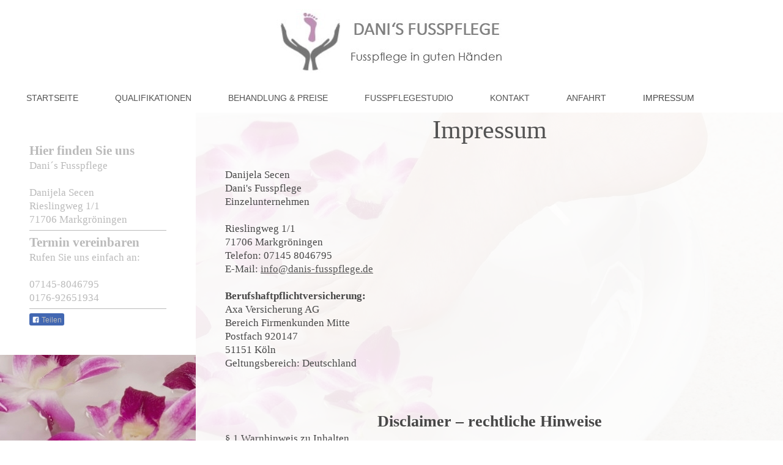

--- FILE ---
content_type: text/html; charset=UTF-8
request_url: https://www.danis-fusspflege.de/impressum/
body_size: 7060
content:
<!DOCTYPE html>
<html lang="de"  ><head prefix="og: http://ogp.me/ns# fb: http://ogp.me/ns/fb# business: http://ogp.me/ns/business#">
    <meta http-equiv="Content-Type" content="text/html; charset=utf-8"/>
    <meta name="generator" content="IONOS MyWebsite"/>
        
    <link rel="dns-prefetch" href="//cdn.website-start.de/"/>
    <link rel="dns-prefetch" href="//107.mod.mywebsite-editor.com"/>
    <link rel="dns-prefetch" href="https://107.sb.mywebsite-editor.com/"/>
    <link rel="shortcut icon" href="//cdn.website-start.de/favicon.ico"/>
        <title>Dani's Mobile Fußpflege - Markgröningen - IMPRESSUM</title>
    <style type="text/css">@media screen and (max-device-width: 1024px) {.diyw a.switchViewWeb {display: inline !important;}}</style>
    <style type="text/css">@media screen and (min-device-width: 1024px) {
            .mediumScreenDisabled { display:block }
            .smallScreenDisabled { display:block }
        }
        @media screen and (max-device-width: 1024px) { .mediumScreenDisabled { display:none } }
        @media screen and (max-device-width: 568px) { .smallScreenDisabled { display:none } }
                @media screen and (min-width: 1024px) {
            .mobilepreview .mediumScreenDisabled { display:block }
            .mobilepreview .smallScreenDisabled { display:block }
        }
        @media screen and (max-width: 1024px) { .mobilepreview .mediumScreenDisabled { display:none } }
        @media screen and (max-width: 568px) { .mobilepreview .smallScreenDisabled { display:none } }</style>
    <meta name="viewport" content="width=device-width, initial-scale=1, maximum-scale=1, minimal-ui"/>

<meta name="format-detection" content="telephone=no"/>
        <meta name="keywords" content="Studio, kosmetische, medizinische, Fußpflege, Impressum"/>
            <meta name="description" content="Das Impressum von Dani's Mobile Fußpflege"/>
            <meta name="robots" content="index,follow"/>
        <link href="//cdn.website-start.de/templates/2134/style.css?1763478093678" rel="stylesheet" type="text/css"/>
    <link href="https://www.danis-fusspflege.de/s/style/theming.css?1720368463" rel="stylesheet" type="text/css"/>
    <link href="//cdn.website-start.de/app/cdn/min/group/web.css?1763478093678" rel="stylesheet" type="text/css"/>
<link href="//cdn.website-start.de/app/cdn/min/moduleserver/css/de_DE/common,facebook,shoppingbasket?1763478093678" rel="stylesheet" type="text/css"/>
    <link href="//cdn.website-start.de/app/cdn/min/group/mobilenavigation.css?1763478093678" rel="stylesheet" type="text/css"/>
    <link href="https://107.sb.mywebsite-editor.com/app/logstate2-css.php?site=243652891&amp;t=1769028335" rel="stylesheet" type="text/css"/>

<script type="text/javascript">
    /* <![CDATA[ */
var stagingMode = '';
    /* ]]> */
</script>
<script src="https://107.sb.mywebsite-editor.com/app/logstate-js.php?site=243652891&amp;t=1769028335"></script>

    <link href="//cdn.website-start.de/templates/2134/print.css?1763478093678" rel="stylesheet" media="print" type="text/css"/>
    <script type="text/javascript">
    /* <![CDATA[ */
    var systemurl = 'https://107.sb.mywebsite-editor.com/';
    var webPath = '/';
    var proxyName = '';
    var webServerName = 'www.danis-fusspflege.de';
    var sslServerUrl = 'https://www.danis-fusspflege.de';
    var nonSslServerUrl = 'http://www.danis-fusspflege.de';
    var webserverProtocol = 'http://';
    var nghScriptsUrlPrefix = '//107.mod.mywebsite-editor.com';
    var sessionNamespace = 'DIY_SB';
    var jimdoData = {
        cdnUrl:  '//cdn.website-start.de/',
        messages: {
            lightBox: {
    image : 'Bild',
    of: 'von'
}

        },
        isTrial: 0,
        pageId: 646017    };
    var script_basisID = "243652891";

    diy = window.diy || {};
    diy.web = diy.web || {};

        diy.web.jsBaseUrl = "//cdn.website-start.de/s/build/";

    diy.context = diy.context || {};
    diy.context.type = diy.context.type || 'web';
    /* ]]> */
</script>

<script type="text/javascript" src="//cdn.website-start.de/app/cdn/min/group/web.js?1763478093678" crossorigin="anonymous"></script><script type="text/javascript" src="//cdn.website-start.de/s/build/web.bundle.js?1763478093678" crossorigin="anonymous"></script><script type="text/javascript" src="//cdn.website-start.de/app/cdn/min/group/mobilenavigation.js?1763478093678" crossorigin="anonymous"></script><script src="//cdn.website-start.de/app/cdn/min/moduleserver/js/de_DE/common,facebook,shoppingbasket?1763478093678"></script>
<script type="text/javascript" src="https://cdn.website-start.de/proxy/apps/static/resource/dependencies/"></script><script type="text/javascript">
                    if (typeof require !== 'undefined') {
                        require.config({
                            waitSeconds : 10,
                            baseUrl : 'https://cdn.website-start.de/proxy/apps/static/js/'
                        });
                    }
                </script><script type="text/javascript" src="//cdn.website-start.de/app/cdn/min/group/pfcsupport.js?1763478093678" crossorigin="anonymous"></script>    <meta property="og:type" content="business.business"/>
    <meta property="og:url" content="https://www.danis-fusspflege.de/impressum/"/>
    <meta property="og:title" content="Dani's Mobile Fußpflege - Markgröningen - IMPRESSUM"/>
            <meta property="og:description" content="Das Impressum von Dani's Mobile Fußpflege"/>
                <meta property="og:image" content="https://www.danis-fusspflege.de/s/misc/logo.jpg?t=1768531118"/>
        <meta property="business:contact_data:country_name" content="Deutschland"/>
    <meta property="business:contact_data:street_address" content="Auf Hart 75"/>
    <meta property="business:contact_data:locality" content="Markgröningen"/>
    
    <meta property="business:contact_data:email" content="info@danis-fusspflege.de"/>
    <meta property="business:contact_data:postal_code" content="71706"/>
    <meta property="business:contact_data:phone_number" content=" 07145-8046795"/>
    
    
<meta property="business:hours:day" content="MONDAY"/><meta property="business:hours:start" content="08:00"/><meta property="business:hours:end" content="20:00"/><meta property="business:hours:day" content="TUESDAY"/><meta property="business:hours:start" content="08:00"/><meta property="business:hours:end" content="20:00"/><meta property="business:hours:day" content="WEDNESDAY"/><meta property="business:hours:start" content="08:00"/><meta property="business:hours:end" content="20:00"/><meta property="business:hours:day" content="THURSDAY"/><meta property="business:hours:start" content="08:00"/><meta property="business:hours:end" content="20:00"/><meta property="business:hours:day" content="FRIDAY"/><meta property="business:hours:start" content="08:00"/><meta property="business:hours:end" content="20:00"/><meta property="business:hours:day" content="SATURDAY"/><meta property="business:hours:start" content="08:00"/><meta property="business:hours:end" content="20:00"/></head>


<body class="body diyBgActive  cc-pagemode-default diyfeSidebarLeft diy-layout-fullWidth diy-market-de_DE" data-pageid="646017" id="page-646017">
    
    <div class="diyw">
        <div class="diyweb">
<div class="diywebGutter">
<div class="diywebHeader diyfeCA diyfeCA2">

<div class="diywebHeader-item diywebMobileNavigation">

<nav id="diyfeMobileNav" class="diyfeCA diyfeCA2" role="navigation">
    <a title="Navigation aufklappen/zuklappen">Navigation aufklappen/zuklappen</a>
    <ul class="mainNav1"><li class=" hasSubNavigation"><a data-page-id="646014" href="https://www.danis-fusspflege.de/" class=" level_1"><span>STARTSEITE</span></a></li><li class=" hasSubNavigation"><a data-page-id="646139" href="https://www.danis-fusspflege.de/qualifikationen/" class=" level_1"><span>QUALIFIKATIONEN</span></a></li><li class=" hasSubNavigation"><a data-page-id="646138" href="https://www.danis-fusspflege.de/behandlung-preise/" class=" level_1"><span>BEHANDLUNG &amp; PREISE</span></a></li><li class=" hasSubNavigation"><a data-page-id="730590" href="https://www.danis-fusspflege.de/fusspflegestudio/" class=" level_1"><span>FUSSPFLEGESTUDIO</span></a></li><li class=" hasSubNavigation"><a data-page-id="646015" href="https://www.danis-fusspflege.de/kontakt/" class=" level_1"><span>KONTAKT</span></a></li><li class=" hasSubNavigation"><a data-page-id="646016" href="https://www.danis-fusspflege.de/anfahrt/" class=" level_1"><span>ANFAHRT</span></a></li><li class="current hasSubNavigation"><a data-page-id="646017" href="https://www.danis-fusspflege.de/impressum/" class="current level_1"><span>IMPRESSUM</span></a></li></ul></nav>
</div>
<div class="diywebHeader-item diywebLogoArea">

    <style type="text/css" media="all">
        /* <![CDATA[ */
                .diyw #website-logo {
            text-align: center !important;
                        padding: 15px 0;
                    }
        
                /* ]]> */
    </style>

    <div id="website-logo">
            <a href="https://www.danis-fusspflege.de/"><img class="website-logo-image" width="408" src="https://www.danis-fusspflege.de/s/misc/logo.jpg?t=1768531119" alt=""/></a>

            
            </div>


</div>

<div class="diywebHeader-item diywebDesktopNavigation">
<div class="diywebMainNavigation">
<div class="webnavigation"><ul id="mainNav1" class="mainNav1"><li class="navTopItemGroup_1"><a data-page-id="646014" href="https://www.danis-fusspflege.de/" class="level_1"><span>STARTSEITE</span></a></li><li class="navTopItemGroup_2"><a data-page-id="646139" href="https://www.danis-fusspflege.de/qualifikationen/" class="level_1"><span>QUALIFIKATIONEN</span></a></li><li class="navTopItemGroup_3"><a data-page-id="646138" href="https://www.danis-fusspflege.de/behandlung-preise/" class="level_1"><span>BEHANDLUNG &amp; PREISE</span></a></li><li class="navTopItemGroup_4"><a data-page-id="730590" href="https://www.danis-fusspflege.de/fusspflegestudio/" class="level_1"><span>FUSSPFLEGESTUDIO</span></a></li><li class="navTopItemGroup_5"><a data-page-id="646015" href="https://www.danis-fusspflege.de/kontakt/" class="level_1"><span>KONTAKT</span></a></li><li class="navTopItemGroup_6"><a data-page-id="646016" href="https://www.danis-fusspflege.de/anfahrt/" class="level_1"><span>ANFAHRT</span></a></li><li class="navTopItemGroup_7"><a data-page-id="646017" href="https://www.danis-fusspflege.de/impressum/" class="current level_1"><span>IMPRESSUM</span></a></li></ul></div>
<div class="webnavigation"></div>
<div class="webnavigation"></div>
</div>
</div>
</div>
</div>

<div class="diywebContent">
<div class="diywebGutter">
<div class="diywebMain">
<div class="diyfeCA diyfeCA1">

        <div id="content_area">
        	<div id="content_start"></div>
        	
        
        <div id="matrix_1573772" class="sortable-matrix" data-matrixId="1573772"><div class="n module-type-header diyfeLiveArea "> <h1><span class="diyfeDecoration">Impressum</span></h1> </div><div class="n module-type-text diyfeLiveArea "> <h2> </h2>
<p>Danijela Secen<br/>
Dani's Fusspflege</p>
<p>Einzelunternehmen</p>
<p><br/>
Rieslingweg 1/1<br/>
71706 Markgröningen</p>
<p>Telefon: 07145 8046795<br/>
E-Mail: <a href="mailto:info@danis-fusspflege.de">info@danis-fusspflege.de</a></p>
<p> </p>
<p><strong>Berufshaftpflichtversicherung:</strong></p>
<p>Axa Versicherung AG<br/>
Bereich Firmenkunden Mitte<br/>
Postfach 920147<br/>
51151 Köln<br/>
Geltungsbereich: Deutschland</p>
<p> </p>
<p> </p>
<p> </p>
<h2>Disclaimer – rechtliche Hinweise</h2>
<p>§ 1 Warnhinweis zu Inhalten<br/>
Die kostenlosen und frei zugänglichen Inhalte dieser Webseite wurden mit größtmöglicher Sorgfalt erstellt. Der Anbieter dieser Webseite übernimmt jedoch keine Gewähr für die Richtigkeit und
Aktualität der bereitgestellten kostenlosen und frei zugänglichen journalistischen Ratgeber und Nachrichten. Namentlich gekennzeichnete Beiträge geben die Meinung des jeweiligen Autors und nicht
immer die Meinung des Anbieters wieder. Allein durch den Aufruf der kostenlosen und frei zugänglichen Inhalte kommt keinerlei Vertragsverhältnis zwischen dem Nutzer und dem Anbieter zustande,
insoweit fehlt es am Rechtsbindungswillen des Anbieters.<br/>
<br/>
§ 2 Externe Links<br/>
Diese Website enthält Verknüpfungen zu Websites Dritter ("externe Links"). Diese Websites unterliegen der Haftung der jeweiligen Betreiber. Der Anbieter hat bei der erstmaligen Verknüpfung der
externen Links die fremden Inhalte daraufhin überprüft, ob etwaige Rechtsverstöße bestehen. Zu dem Zeitpunkt waren keine Rechtsverstöße ersichtlich. Der Anbieter hat keinerlei Einfluss auf die
aktuelle und zukünftige Gestaltung und auf die Inhalte der verknüpften Seiten. Das Setzen von externen Links bedeutet nicht, dass sich der Anbieter die hinter dem Verweis oder Link liegenden Inhalte
zu Eigen macht. Eine ständige Kontrolle der externen Links ist für den Anbieter ohne konkrete Hinweise auf Rechtsverstöße nicht zumutbar. Bei Kenntnis von Rechtsverstößen werden jedoch derartige
externe Links unverzüglich gelöscht.<br/>
<br/>
§ 3 Urheber- und Leistungsschutzrechte<br/>
Die auf dieser Website veröffentlichten Inhalte unterliegen dem deutschen Urheber- und Leistungsschutzrecht. Jede vom deutschen Urheber- und Leistungsschutzrecht nicht zugelassene Verwertung bedarf
der vorherigen schriftlichen Zustimmung des Anbieters oder jeweiligen Rechteinhabers. Dies gilt insbesondere für Vervielfältigung, Bearbeitung, Übersetzung, Einspeicherung, Verarbeitung bzw.
Wiedergabe von Inhalten in Datenbanken oder anderen elektronischen Medien und Systemen. Inhalte und Rechte Dritter sind dabei als solche gekennzeichnet. Die unerlaubte Vervielfältigung oder
Weitergabe einzelner Inhalte oder kompletter Seiten ist nicht gestattet und strafbar. Lediglich die Herstellung von Kopien und Downloads für den persönlichen, privaten und nicht kommerziellen
Gebrauch ist erlaubt.<br/>
<br/>
Die Darstellung dieser Website in fremden Frames ist nur mit schriftlicher Erlaubnis zulässig.<br/>
<br/>
§ 4 Besondere Nutzungsbedingungen<br/>
Soweit besondere Bedingungen für einzelne Nutzungen dieser Website von den vorgenannten Paragraphen abweichen, wird an entsprechender Stelle ausdrücklich darauf hingewiesen. In diesem Falle gelten im
jeweiligen Einzelfall die besonderen Nutzungsbedingungen.Quelle: <a href="http://www.experten-branchenbuch.de/">experten-branchenbuch.de</a></p>
<p> </p>
<p> </p>
<h2>Datenschutzerklärung:</h2>
<p><strong>Datenschutz</strong><br/>
Nachfolgend möchten wir Sie über unsere Datenschutzerklärung informieren. Sie finden hier Informationen über die Erhebung und Verwendung persönlicher Daten bei der Nutzung unserer Webseite. Wir
beachten dabei das für Deutschland geltende Datenschutzrecht. Sie können diese Erklärung jederzeit auf unserer Webseite abrufen.<br/>
<br/>
Wir weisen ausdrücklich darauf hin, dass die Datenübertragung im Internet (z.B. bei der Kommunikation per E-Mail) Sicherheitslücken aufweisen und nicht lückenlos vor dem Zugriff durch Dritte
geschützt werden kann.<br/>
<br/>
Die Verwendung der Kontaktdaten unseres Impressums zur gewerblichen Werbung ist ausdrücklich nicht erwünscht, es sei denn wir hatten zuvor unsere schriftliche Einwilligung erteilt oder es besteht
bereits eine Geschäftsbeziehung. Der Anbieter und alle auf dieser Website genannten Personen widersprechen hiermit jeder kommerziellen Verwendung und Weitergabe ihrer Daten.<br/>
<br/>
<strong>Personenbezogene Daten</strong><br/>
Sie können unsere Webseite ohne Angabe personenbezogener Daten besuchen. Soweit auf unseren Seiten personenbezogene Daten (wie Name, Anschrift oder E-Mail Adresse) erhoben werden, erfolgt dies,
soweit möglich, auf freiwilliger Basis. Diese Daten werden ohne Ihre ausdrückliche Zustimmung nicht an Dritte weitergegeben. Sofern zwischen Ihnen und uns ein Vertragsverhältnis begründet, inhaltlich
ausgestaltet oder geändert werden soll oder Sie an uns eine Anfrage stellen, erheben und verwenden wir personenbezogene Daten von Ihnen, soweit dies zu diesen Zwecken erforderlich ist
(Bestandsdaten). Wir erheben, verarbeiten und nutzen personenbezogene Daten soweit dies erforderlich ist, um Ihnen die Inanspruchnahme des Webangebots zu ermöglichen (Nutzungsdaten). Sämtliche
personenbezogenen Daten werden nur solange gespeichert wie dies für den geannten Zweck (Bearbeitung Ihrer Anfrage oder Abwicklung eines Vertrags) erforderlich ist. Hierbei werden steuer- und
handelsrechtliche Aufbewahrungsfristen berücksichtigt. Auf Anordnung der zuständigen Stellen dürfen wir im Einzelfall Auskunft über diese Daten (Bestandsdaten) erteilen, soweit dies für Zwecke der
Strafverfolgung, zur Gefahrenabwehr, zur Erfüllung der gesetzlichen Aufgaben der Verfassungsschutzbehörden oder des Militärischen Abschirmdienstes oder zur Durchsetzung der Rechte am geistigen
Eigentum erforderlich ist.</p>
<p><strong>Datenschutzerklärung für das Facebook-Plugin („Gefällt mir“)</strong><br/>
Diese Webseite nutzt Plugins des Anbieters Facebook.com, welche durch das Unternehmen Facebook Inc., 1601 S. California Avenue, Palo Alto, CA 94304 in den USA bereitgestellt werden. Nutzer unserer
Webseite, auf der das Facebook-Plugin („Gefällt mir“-Button) installiert ist, werden hiermit darauf hingewiesen, dass durch das Plugin eine Verbindung zu Facebook aufgebaut wird, wodurch eine
Übermittlung an Ihren Browser durchgeführt wird, damit das Plugin auf der Webseite erscheint.<br/>
Des Weiteren werden durch die Nutzung Daten an die Facebook-Server weitergeleitet, welche Informationen über Ihre Webseitenbesuche auf unserer Homepage enthalten. Dies hat für eingeloggte
Facebook-Nutzer zur Folge, dass die Nutzungsdaten Ihrem persönlichen Facebook-Account zugeordnet werden.<br/>
Sobald Sie als eingeloggter Facebook-Nutzer aktiv das Facebook-Plugin nutzen (z.B. durch das Klicken auf den „Gefällt mir“ Knopf oder die Nutzung der Kommentarfunktion), werden diese Daten zu Ihrem
Facebook-Account übertragen und veröffentlicht. Dies können Sie nur durch vorheriges Ausloggen aus Ihrem Facebook-Account umgehen.<br/>
Weitere Information bezüglich der Datennutzung durch Facebook entnehmen Sie bitte den datenschutzrechtlichen Bestimmungen auf Facebook unter <a href="http://de-de.facebook.com/policy.php" rel="nofollow">http://de-de.facebook.com/policy.php</a>.</p>
<p><strong>Auskunftsrecht</strong><br/>
Sie haben das jederzeitige Recht, sich unentgeltlich und unverzüglich über die zu Ihrer Person erhobenen Daten zu erkundigen. Sie haben das jederzeitige Recht, Ihre Zustimmung zur Verwendung Ihrer
angegeben persönlichen Daten mit Wirkung für die Zukunft zu widerrufen. Zur Auskunftserteilung wenden Sie sich bitte an den Anbieter unter den Kontaktdaten im Impressum.</p>
<p>Quelle: <a href="http://www.impressum-recht.de">www.impressum-recht.de</a></p>
<p> </p>
<p><em>Alle angegebenen Preise sind Endpreise zzgl. Liefer-/Versandkosten. Aufgrund des Kleinunternehmerstatus gem. § 19 UStG erheben wir keine Umsatzsteuer und weisen diese daher auch nicht
aus</em></p>
<p> </p>
<p> </p> </div></div>
        
        
        </div>
</div>
</div>
<div class="diywebSecondary diyfeCA diyfeCA3">
<div class="diywebGutter">
<div id="matrix_1573766" class="sortable-matrix" data-matrixId="1573766"><div class="n module-type-header diyfeLiveArea "> <h2><span class="diyfeDecoration">Hier finden Sie uns</span></h2> </div><div class="n module-type-text diyfeLiveArea "> <p>Dani´s Fusspflege</p>
<p> </p>
<p>Danijela Secen</p>
<p>Rieslingweg 1/1</p>
<p><span itemscope="" itemtype="http://schema.org/Organization"><span itemprop="address" itemscope="" itemtype="http://schema.org/PostalAddress"><span itemprop="postalCode">71706</span></span></span> <span itemscope="" itemtype="http://schema.org/Organization"><span itemprop="address" itemscope="" itemtype="http://schema.org/PostalAddress"><span itemprop="addressLocality">Markgröningen</span></span></span></p> </div><div class="n module-type-hr diyfeLiveArea "> <div style="padding: 0px 0px">
    <div class="hr"></div>
</div>
 </div><div class="n module-type-header diyfeLiveArea "> <h2><span class="diyfeDecoration">Termin vereinbaren</span></h2> </div><div class="n module-type-text diyfeLiveArea "> <p>Rufen Sie uns einfach an:</p>
<p> </p>
<p><span itemscope="" itemtype="http://schema.org/Organization"><span itemprop="telephone" class="diy-visible-on-nontouch"> 07145-8046795</span><a class="diy-visible-on-touch diy-inline" href="tel:-07145-8046795"> 07145-8046795</a></span></p>
<p>0176-92651934</p> </div><div class="n module-type-hr diyfeLiveArea "> <div style="padding: 0px 0px">
    <div class="hr"></div>
</div>
 </div><div class="n module-type-remoteModule-facebook diyfeLiveArea ">             <div id="modul_19964869_content"><div id="NGH19964869_main">
    <div class="facebook-content">
        <a class="fb-share button" href="https://www.facebook.com/sharer.php?u=https%3A%2F%2Fwww.danis-fusspflege.de%2Fimpressum%2F">
    <img src="https://www.danis-fusspflege.de/proxy/static/mod/facebook/files/img/facebook-share-icon.png"/> Teilen</a>    </div>
</div>
</div><script>/* <![CDATA[ */var __NGHModuleInstanceData19964869 = __NGHModuleInstanceData19964869 || {};__NGHModuleInstanceData19964869.server = 'http://107.mod.mywebsite-editor.com';__NGHModuleInstanceData19964869.data_web = {};var m = mm[19964869] = new Facebook(19964869,98220,'facebook');if (m.initView_main != null) m.initView_main();/* ]]> */</script>
         </div></div>
</div>

</div>
</div>
</div>


<div class="diywebGutter">
<div class="diywebFooter diyfeCA diyfeCA4">
<div class="diywebGutter">
<div id="contentfooter">
    <div class="leftrow">
                        <a rel="nofollow" href="javascript:window.print();">
                    <img class="inline" height="14" width="18" src="//cdn.website-start.de/s/img/cc/printer.gif" alt=""/>
                    Druckversion                </a> <span class="footer-separator">|</span>
                <a href="https://www.danis-fusspflege.de/sitemap/">Sitemap</a>
            </div>
    <script type="text/javascript">
        window.diy.ux.Captcha.locales = {
            generateNewCode: 'Neuen Code generieren',
            enterCode: 'Bitte geben Sie den Code ein'
        };
        window.diy.ux.Cap2.locales = {
            generateNewCode: 'Neuen Code generieren',
            enterCode: 'Bitte geben Sie den Code ein'
        };
    </script>
    <div class="rightrow">
                    <span class="loggedout">
                <a rel="nofollow" id="login" href="https://login.1and1-editor.com/243652891/www.danis-fusspflege.de/de?pageId=646017">
                    Login                </a>
            </span>
                <p><a class="diyw switchViewWeb" href="javascript:switchView('desktop');">Webansicht</a><a class="diyw switchViewMobile" href="javascript:switchView('mobile');">Mobile-Ansicht</a></p>
                <span class="loggedin">
            <a rel="nofollow" id="logout" href="https://107.sb.mywebsite-editor.com/app/cms/logout.php">Logout</a> <span class="footer-separator">|</span>
            <a rel="nofollow" id="edit" href="https://107.sb.mywebsite-editor.com/app/243652891/646017/">Seite bearbeiten</a>
        </span>
    </div>
</div>
            <div id="loginbox" class="hidden">
                <script type="text/javascript">
                    /* <![CDATA[ */
                    function forgotpw_popup() {
                        var url = 'https://passwort.1und1.de/xml/request/RequestStart';
                        fenster = window.open(url, "fenster1", "width=600,height=400,status=yes,scrollbars=yes,resizable=yes");
                        // IE8 doesn't return the window reference instantly or at all.
                        // It may appear the call failed and fenster is null
                        if (fenster && fenster.focus) {
                            fenster.focus();
                        }
                    }
                    /* ]]> */
                </script>
                                <img class="logo" src="//cdn.website-start.de/s/img/logo.gif" alt="IONOS" title="IONOS"/>

                <div id="loginboxOuter"></div>
            </div>
        

</div>
</div>
</div>
</div>
    </div>

    
    </body>


<!-- rendered at Fri, 16 Jan 2026 03:38:39 +0100 -->
</html>
